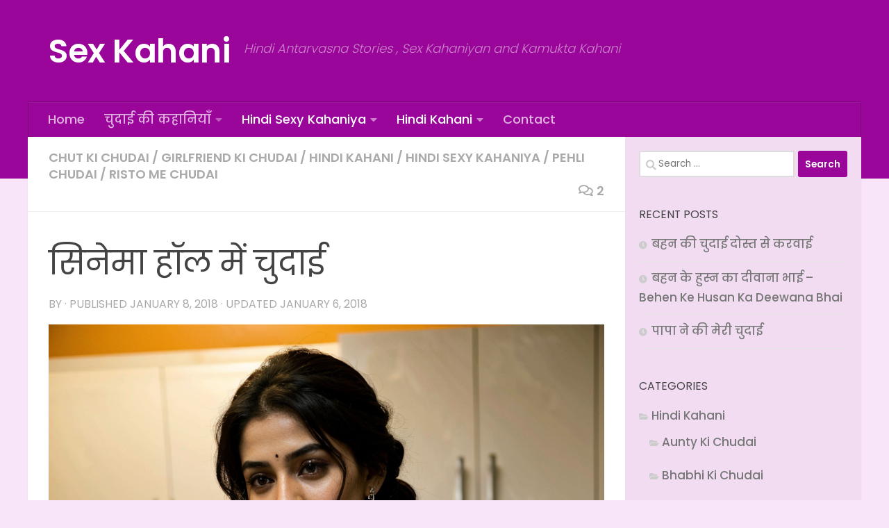

--- FILE ---
content_type: application/javascript
request_url: https://t.dtscout.com/pv/?_a=v&_h=sexkahani.net&_ss=1i32dn6esd&_pv=1&_ls=0&_u1=1&_u3=1&_cc=us&_pl=d&_cbid=4zdt&_cb=_dtspv.c
body_size: -282
content:
try{_dtspv.c({"b":"chrome@131"},'4zdt');}catch(e){}

--- FILE ---
content_type: text/javascript;charset=UTF-8
request_url: https://whos.amung.us/pingjs/?k=5keh835a77&t=%E0%A4%B8%E0%A4%BF%E0%A4%A8%E0%A5%87%E0%A4%AE%E0%A4%BE%20%E0%A4%B9%E0%A5%89%E0%A4%B2%20%E0%A4%AE%E0%A5%87%E0%A4%82%20%E0%A4%9A%E0%A5%81%E0%A4%A6%E0%A4%BE%E0%A4%88%20-%20Sex%20Kahani&c=s&x=https%3A%2F%2Fsexkahani.net%2F%25E0%25A4%25B8%25E0%25A4%25BF%25E0%25A4%25A8%25E0%25A5%2587%25E0%25A4%25AE%25E0%25A4%25BE-%25E0%25A4%25B9%25E0%25A5%2589%25E0%25A4%25B2-%25E0%25A4%25AE%25E0%25A5%2587%25E0%25A4%2582-%25E0%25A4%259A%25E0%25A5%2581%25E0%25A4%25A6%25E0%25A4%25BE%25E0%25A4%2588%2F&y=&a=0&d=2.379&v=27&r=7823
body_size: -48
content:
WAU_r_s('16','5keh835a77',0);